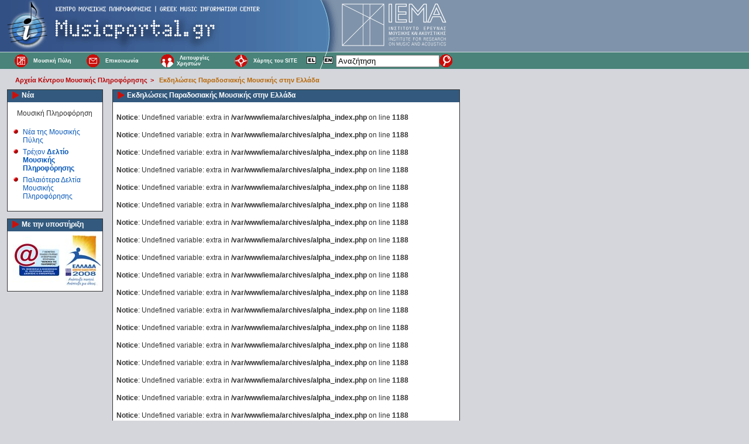

--- FILE ---
content_type: text/html; charset=ISO-8859-7
request_url: https://www.musicportal.gr/alpha/?lang=el&db=musicportal&tb=dromena&alpha=description&r=&year=2022&month=5&day=13
body_size: 3531
content:

<!DOCTYPE HTML PUBLIC "-//W3C//DTD HTML 4.0 Transitional//EN">
<html>

<head>
    <meta name="author" content="mailto:webmaster@iema.gr" />
    <meta name="generator" content="site-engine" />

    <link rel="top" href="/home/" title="Homepage" />
    <link rel="toc" href="/home/" title="Table of contents" />
    <link rel="index" href="/sitemap/" title="Site map" />

    
    <link rel="SHORTCUT ICON" href="http://www.musicportal.gr/images/p/favicon.ico" type="image/x-icon" />
    <link rel="icon" href="http://www.musicportal.gr/images/p/favicon.ico" type="image/x-icon" />

    <link rel="stylesheet" type="text/css" href="/style/mp-screen.css" media="screen" title="IEMA (screen)" />
    <link rel="stylesheet" type="text/css" href="/style/mp-print.css" media="print" />
    <link rel="stylesheet" type="text/css" href="/style/shadows.css" />


    

    
    <script src="https://www.iema.gr/js/fckeditor.js"></script>

    
    


    
<script type="text/javascript">
//<![CDATA[

  var _gaq = _gaq || [];
  _gaq.push(['_setAccount', 'UA-9007568-1']);
  _gaq.push(['_trackPageview']);

  (function() {
    var ga = document.createElement('script'); ga.type = 'text/javascript'; ga.async = true;
    ga.src = ('https:' == document.location.protocol ? 'https://ssl' : 'http://www') + '.google-analytics.com/ga.js';
    var s = document.getElementsByTagName('script')[0]; s.parentNode.insertBefore(ga, s);
  })();

//]]>
</script>

    


    <meta http-equiv="content-type" content="text/html; charset=ISO-8859-7" />


    <title>
        Εκδηλώσεις Παραδοσιακής Μουσικής στην Ελλάδα        -
        Ελληνική Μουσική Πύλη    </title>

</head>


    <body>
                <!-- For non-visual user agents: -->
        <div id="top"><a href="#main-copy" class="doNotDisplay doNotPrint">Skip to main content.</a></div>

        <!--spider_noindex-->

        <!-- ##### Header ##### -->

        <div id="header">


            <br>

            <div class="subHeader">
                <span class="doNotDisplay">Περιήγηση:                    : </span>

                <form action="https://www.musicportal.gr/search/?lang=el" method="post" name="searchform">
                    <table width="760" height="35" border="0" cellpadding="0" cellspacing="0">
                        <tr>
                                                                                    <td valign="middle" width="30">
                                <a href="http://www.musicportal.gr/home/?lang=el" title="Αρχική Σελίδα"><img src="/images/pic/home.gif" border="0" valign="middle" galleryimg="no"></a>
                            </td>
                            <td valign="middle" width="100" align="left"><a href="http://www.musicportal.gr/home/?lang=el" title="Αρχική Σελίδα">Μουσική Πύλη                                </a>
                            </td>
                                                                                                                <td valign="middle" width="30">
                                <a href="http://www.musicportal.gr/contact/?lang=el" title="Επικοινωνία"><img src="/images/pic/contact.gif" border="0" valign="middle" galleryimg="no"></a>
                            </td>
                            <td valign="middle" width="100" align="left"><a href="http://www.musicportal.gr/contact/?lang=el" title="Επικοινωνία">Επικοινωνία                                </a>
                            </td>
                                                                                                                <td valign="middle" width="30">
                                <a href="http://www.musicportal.gr/users/?lang=el" title="Λειτουργίες Χρηστών"><img src="/images/pic/users.gif" border="0" valign="middle" galleryimg="no"></a>
                            </td>
                            <td valign="middle" width="100" align="left"><a href="http://www.musicportal.gr/users/?lang=el" title="Λειτουργίες Χρηστών"><STRONG>Λειτουργίες Χρηστών</STRONG>                                </a>
                            </td>
                                                                                                                <td valign="middle" width="30">
                                <a href="http://www.musicportal.gr/sitemap/?lang=el" title="Αναλυτικός Χάρτης του Site"><img src="/images/pic/sitemap.gif" border="0" valign="middle" galleryimg="no"></a>
                            </td>
                            <td valign="middle" width="100" align="left"><a href="http://www.musicportal.gr/sitemap/?lang=el" title="Αναλυτικός Χάρτης του Site">Χάρτης του SITE                                </a>
                            </td>
                                                                                    <td align="center" valign="middle">
                                                                <a href="/alpha/?lang=el&db=musicportal&tb=dromena&alpha=description&r=&year=2022&month=5&day=13" title="Hellenic"><img src="/images/p/el.gif" border="0"></a>
                                                                <a href="/alpha/?lang=en&db=musicportal&tb=dromena&alpha=description&r=&year=2022&month=5&day=13" title="English"><img src="/images/p/en.gif" border="0"></a>
                                                    </td>
                    <td align="right" valign="middle" width="120">
                        <input TYPE="text" name="q" size="20" maxlength="255" id="q" 
                            value="Αναζήτηση"
                            onfocus="if(q.value=='Αναζήτηση' || q.value=='Search') q.value='';"
                            onblur="if(q.value=='') q.value='Αναζήτηση';">
                    </td>
                    <td align="left" valign="middle" width="30">
                        <input name="search_button" type="image" value="ok" src="/images/pic/search.gif" valign="middle" 
                            onclick="searchGoogle(); return false;">
                    </td>

                    <script>
                        function searchGoogle() {
                            var query = document.getElementById('q').value;
                            
                            if (query !== '' && query !== 'Αναζήτηση' && query !== 'Search') {
                                var searchUrl = "https://www.google.com/search?q=" + encodeURIComponent(query + " site:musicportal.gr");
                                
                                window.open(searchUrl, '_blank');
                            }
                        }
                    </script>

                        </tr>
                    </table>
                </form>

            </div>

            <div class="subHeader2">
                


	    	<a class="nav" href="/archives_mp?lang=el" title="Αρχεία Κέντρου Μουσικής Πληροφόρησης">Αρχεία Κέντρου Μουσικής Πληροφόρησης</a><strong>&gt;</strong>
	

	    	<a class="nav" href="/alpha?lang=el&db=musicportal&tb=dromena" title="Εκδηλώσεις Παραδοσιακής Μουσικής στην Ελλάδα" style="text-decoration:none;font-weight:bold;color:#BA6600;">Εκδηλώσεις Παραδοσιακής Μουσικής στην Ελλάδα</a>
	
            </div>

        </div>


        <!-- ##### Start Content ##### -->

        <div id="content">




            <!-- ##### Left Sidebar ##### -->


            <!-- ##### End Left Sidebar ##### -->




            <!-- ##### Main Copy ##### -->

            <div id="main-copy">

                <div id="boxleft_container">
                                                                                                    <div class="boxleft">
                        <div class="boxtitle">
                            <a href="/mpnews                                /?lang=el                                " title="Νέα του Κέντρου Μουσικής Πληροφόρησης                                " style="color:white;">Νέα                            </a>
                        </div>
                        <p>Μουσική Πληροφόρηση</p>
<ul>
    <li><a title="Νέα" href="/gmicnews">Νέα της Μουσικής Πύλης<br />
    </a></li>
    <li><a target="_blank" title="Τρέχοντα Μουσικά Νέα" href="http://news.mail.iema.gr/history/">Τρέχον <span style="font-weight: bold;">Δελτίο Μουσικής Πληροφόρησης</span><br />
    </a></li>
    <li><a title="Παλαιότερα Μουσικά Νέα" href="http://nl.iema.gr/archive/">Παλαιότερα Δελτία Μουσικής Πληροφόρησης<br />
    </a></li>
    <!--
    <li><a title="Διαγωνισμοί &amp; Διεθνείς εκδηλώσεις" href="/international_competitions/?lang=el">Διαγωνισμοί &amp; Διεθνείς εκδηλώσεις</a></li>
    <li><a title="Φεστιβάλ Ηλεκτροακουστικής Μουσικής" href="/festivals_electroacoustic/?lang=el">Φεστιβάλ Ηλεκτροακουστικής Μουσικής</a></li>
    <li><a title="Διαγωνισμοί Ηλεκτροακουστικής Μουσικής" href="/competitions_electroacoustic/?lang=el">Διαγωνισμοί Ηλεκτροακουστικής Μουσικής</a></li>
    -->  </ul>                    </div>
                                                                                                                        <div class="boxleft">
                        <div class="boxtitle">
                            <a href="/logos                                /?lang=el                                " title="Με την υποστήριξη                                " style="color:white;">Με την υποστήριξη                            </a>
                        </div>
                        <table>
    <tbody>
        <tr>
            <td><img alt="" src="/images/EpKTP_list.jpg" /></td>
            <td><img alt="" src="/images/kps_list.jpg" /></td>
        </tr>
    </tbody>
</table>                    </div>
                                                                                                    
                    

                                    </div>

                                                


                <!--/spider_noindex-->
                                        <div class="boxfull">
                            
                                                        <div class="boxtitle" style="color:white;">
                                Εκδηλώσεις Παραδοσιακής Μουσικής στην Ελλάδα                            </div>
                            
                                                        
<br />
<b>Notice</b>:  Undefined variable: extra in <b>/var/www/iema/archives/alpha_index.php</b> on line <b>1188</b><br />
<br />
<b>Notice</b>:  Undefined variable: extra in <b>/var/www/iema/archives/alpha_index.php</b> on line <b>1188</b><br />
<br />
<b>Notice</b>:  Undefined variable: extra in <b>/var/www/iema/archives/alpha_index.php</b> on line <b>1188</b><br />
<br />
<b>Notice</b>:  Undefined variable: extra in <b>/var/www/iema/archives/alpha_index.php</b> on line <b>1188</b><br />
<br />
<b>Notice</b>:  Undefined variable: extra in <b>/var/www/iema/archives/alpha_index.php</b> on line <b>1188</b><br />
<br />
<b>Notice</b>:  Undefined variable: extra in <b>/var/www/iema/archives/alpha_index.php</b> on line <b>1188</b><br />
<br />
<b>Notice</b>:  Undefined variable: extra in <b>/var/www/iema/archives/alpha_index.php</b> on line <b>1188</b><br />
<br />
<b>Notice</b>:  Undefined variable: extra in <b>/var/www/iema/archives/alpha_index.php</b> on line <b>1188</b><br />
<br />
<b>Notice</b>:  Undefined variable: extra in <b>/var/www/iema/archives/alpha_index.php</b> on line <b>1188</b><br />
<br />
<b>Notice</b>:  Undefined variable: extra in <b>/var/www/iema/archives/alpha_index.php</b> on line <b>1188</b><br />
<br />
<b>Notice</b>:  Undefined variable: extra in <b>/var/www/iema/archives/alpha_index.php</b> on line <b>1188</b><br />
<br />
<b>Notice</b>:  Undefined variable: extra in <b>/var/www/iema/archives/alpha_index.php</b> on line <b>1188</b><br />
<br />
<b>Notice</b>:  Undefined variable: extra in <b>/var/www/iema/archives/alpha_index.php</b> on line <b>1188</b><br />
<br />
<b>Notice</b>:  Undefined variable: extra in <b>/var/www/iema/archives/alpha_index.php</b> on line <b>1188</b><br />
<br />
<b>Notice</b>:  Undefined variable: extra in <b>/var/www/iema/archives/alpha_index.php</b> on line <b>1188</b><br />
<br />
<b>Notice</b>:  Undefined variable: extra in <b>/var/www/iema/archives/alpha_index.php</b> on line <b>1188</b><br />
<br />
<b>Notice</b>:  Undefined variable: extra in <b>/var/www/iema/archives/alpha_index.php</b> on line <b>1188</b><br />
<br />
<b>Notice</b>:  Undefined variable: extra in <b>/var/www/iema/archives/alpha_index.php</b> on line <b>1188</b><br />
<br />
<b>Notice</b>:  Undefined variable: extra in <b>/var/www/iema/archives/alpha_index.php</b> on line <b>1188</b><br />
<br />
<b>Notice</b>:  Undefined variable: extra in <b>/var/www/iema/archives/alpha_index.php</b> on line <b>1188</b><br />
<br />
<b>Notice</b>:  Undefined variable: extra in <b>/var/www/iema/archives/alpha_index.php</b> on line <b>1188</b><br />
<br />
<b>Notice</b>:  Undefined variable: extra in <b>/var/www/iema/archives/alpha_index.php</b> on line <b>1188</b><br />
<br />
<b>Notice</b>:  Undefined variable: extra in <b>/var/www/iema/archives/alpha_index.php</b> on line <b>1188</b><br />
<br />
<b>Notice</b>:  Undefined variable: extra in <b>/var/www/iema/archives/alpha_index.php</b> on line <b>1188</b><br />
Δεν βρέθηκαν αποτελέσματα ή το query απέτυχε.<table width="100%" cellspacing="0" cellpadding="2"><tr><td align='left'><p><a name='5' style='font-size:14pt;padding:4px;margin:10px;'><b>ΞΞ¬ΞΉΞΏΟ</b></a></p></td></tr>
<tr><td><ul></ul></td></tr></table>

<tr><td align='left' valign='middle' width='15%'>Αναζήτηση:</td>
<td align='left' valign='middle'><br><form style='margin-bottom:10px' action='/alpha?tb=dromena&alpha=description&r=' method='get' id='f1' name='f1' onsubmit='location="http://www.musicportal.gr/alpha?tb=dromena&alpha=description&s=1&cb="+this.cb.checked+"&i="+this.i.value;return false;'"><input name='i' value='' size='30' maxlength='255'><input type='hidden' value='el' id='lang' name='lang'><input type='hidden' value='dromena' id='tb' name='tb'><input type='hidden' value='description' id='alpha' name='alpha'><input type='hidden' id='s' name='s' value='1'><input type='hidden' value='' id='r' name='r'> <input type='submit' value='Αναζήτηση' id='submit' name='submit'> <input name='cb' type='checkbox' value='' >μόνο σε Περιγραφή</form><a href='alpha?lang=el&db=musicportal&tb=dromena&alpha=description&s=1&cb=1&i=%C1&first=1'>Α</a> <a href='alpha?lang=el&db=musicportal&tb=dromena&alpha=description&s=1&cb=1&i=%C2&first=1'>Β</a> <a href='alpha?lang=el&db=musicportal&tb=dromena&alpha=description&s=1&cb=1&i=%C3&first=1'>Γ</a> <a href='alpha?lang=el&db=musicportal&tb=dromena&alpha=description&s=1&cb=1&i=%C4&first=1'>Δ</a> <a href='alpha?lang=el&db=musicportal&tb=dromena&alpha=description&s=1&cb=1&i=%C5&first=1'>Ε</a> <a href='alpha?lang=el&db=musicportal&tb=dromena&alpha=description&s=1&cb=1&i=%C6&first=1'>Ζ</a> <a href='alpha?lang=el&db=musicportal&tb=dromena&alpha=description&s=1&cb=1&i=%C7&first=1'>Η</a> <a href='alpha?lang=el&db=musicportal&tb=dromena&alpha=description&s=1&cb=1&i=%C8&first=1'>Θ</a> <a href='alpha?lang=el&db=musicportal&tb=dromena&alpha=description&s=1&cb=1&i=%C9&first=1'>Ι</a> <a href='alpha?lang=el&db=musicportal&tb=dromena&alpha=description&s=1&cb=1&i=%CA&first=1'>Κ</a> <a href='alpha?lang=el&db=musicportal&tb=dromena&alpha=description&s=1&cb=1&i=%CB&first=1'>Λ</a> <a href='alpha?lang=el&db=musicportal&tb=dromena&alpha=description&s=1&cb=1&i=%CC&first=1'>Μ</a> <a href='alpha?lang=el&db=musicportal&tb=dromena&alpha=description&s=1&cb=1&i=%CD&first=1'>Ν</a> <a href='alpha?lang=el&db=musicportal&tb=dromena&alpha=description&s=1&cb=1&i=%CE&first=1'>Ξ</a> <a href='alpha?lang=el&db=musicportal&tb=dromena&alpha=description&s=1&cb=1&i=%CF&first=1'>Ο</a> <a href='alpha?lang=el&db=musicportal&tb=dromena&alpha=description&s=1&cb=1&i=%D0&first=1'>Π</a> <a href='alpha?lang=el&db=musicportal&tb=dromena&alpha=description&s=1&cb=1&i=%D1&first=1'>Ρ</a> <a href='alpha?lang=el&db=musicportal&tb=dromena&alpha=description&s=1&cb=1&i=%D3&first=1'>Σ</a> <a href='alpha?lang=el&db=musicportal&tb=dromena&alpha=description&s=1&cb=1&i=%D4&first=1'>Τ</a> <a href='alpha?lang=el&db=musicportal&tb=dromena&alpha=description&s=1&cb=1&i=%D6&first=1'>Φ</a> <a href='alpha?lang=el&db=musicportal&tb=dromena&alpha=description&s=1&cb=1&i=%D7&first=1'>Χ</a> <a href='alpha?lang=el&db=musicportal&tb=dromena&alpha=description&s=1&cb=1&i=%D8&first=1'>Ψ</a> <a href='alpha?lang=el&db=musicportal&tb=dromena&alpha=description&s=1&cb=1&i=%D9&first=1'>Ω</a> </table>

                            
                        </div>

                    </div>

                    <!-- ##### End Main Copy ##### -->

                    <!--spider_noindex-->

                    <!-- ##### Footer ##### -->

                    <div id="footer">

                        <div>
                            <!--Τελευταία Ενημέρωση: 15-11-2024 15:56--> (οΏ½ οΏ½οΏ½οΏ½οΏ½οΏ½οΏ½ οΏ½οΏ½οΏ½οΏ½ οΏ½οΏ½οΏ½οΏ½οΏ½οΏ½οΏ½οΏ½οΏ½οΏ½οΏ½οΏ½οΏ½ οΏ½οΏ½οΏ½οΏ½οΏ½οΏ½οΏ½οΏ½)
                            <br />
                                                        <a href="/alpha/?lang=el" title="Hellenic"><img src="/images/p/el.gif" border="0"> Hellenic                            </a> -
                                                        <a href="/alpha/?lang=en" title="English"><img src="/images/p/en.gif" border="0"> English                            </a> -
                            
                            <a href="/contact/?lang=el">Επικοινωνία                            </a> -
                            <a href="/copyright/">Copyright &copy; IEMA</a> - <a
                                href="/privacy">Πολιτική Προστασίας Δεδομένων                            </a>
                        </div>
                    </div>

                    <!-- ##### End Footer ##### -->

                </div>

                <!-- ##### End Content ##### -->

    </body>

</html>

--- FILE ---
content_type: text/javascript
request_url: https://www.iema.gr/js/fckeditor.js
body_size: 3307
content:
/*
 * FCKeditor - The text editor for Internet - http://www.fckeditor.net
 * Copyright (C) 2003-2009 Frederico Caldeira Knabben
 *
 * == BEGIN LICENSE ==
 *
 * Licensed under the terms of any of the following licenses at your
 * choice:
 *
 *  - GNU General Public License Version 2 or later (the "GPL")
 *    http://www.gnu.org/licenses/gpl.html
 *
 *  - GNU Lesser General Public License Version 2.1 or later (the "LGPL")
 *    http://www.gnu.org/licenses/lgpl.html
 *
 *  - Mozilla Public License Version 1.1 or later (the "MPL")
 *    http://www.mozilla.org/MPL/MPL-1.1.html
 *
 * == END LICENSE ==
 *
 * This is the integration file for JavaScript.
 *
 * It defines the FCKeditor class that can be used to create editor
 * instances in a HTML page in the client side. For server side
 * operations, use the specific integration system.
 */

// FCKeditor Class
var FCKeditor = function( instanceName, width, height, toolbarSet, value )
{
	// Properties
	this.InstanceName	= instanceName ;
	this.Width			= width			|| '100%' ;
	this.Height			= height		|| '200' ;
	this.ToolbarSet		= toolbarSet	|| 'Default' ;
	this.Value			= value			|| '' ;
	this.BasePath		= FCKeditor.BasePath ;
	this.CheckBrowser	= true ;
	this.DisplayErrors	= true ;

	this.Config			= new Object() ;

	// Events
	this.OnError		= null ;	// function( source, errorNumber, errorDescription )
}

/**
 * This is the default BasePath used by all editor instances.
 */
FCKeditor.BasePath = '/js/' ;

/**
 * The minimum height used when replacing textareas.
 */
FCKeditor.MinHeight = 200 ;

/**
 * The minimum width used when replacing textareas.
 */
FCKeditor.MinWidth = 750 ;

FCKeditor.prototype.Version			= '2.6.4' ;
FCKeditor.prototype.VersionBuild	= '21629' ;




FCKeditor.prototype.Create = function()
{
	document.write( this.CreateHtml() ) ;
}

FCKeditor.prototype.CreateHtml = function()
{
	// Check for errors
	if ( !this.InstanceName || this.InstanceName.length == 0 )
	{
		this._ThrowError( 701, 'You must specify an instance name.' ) ;
		return '' ;
	}

	var sHtml = '' ;

	if ( !this.CheckBrowser || this._IsCompatibleBrowser() )
	{
		sHtml += '<input type="hidden" id="' + this.InstanceName + '" name="' + this.InstanceName + '" value="' + this._HTMLEncode( this.Value ) + '" style="display:none" />' ;
		sHtml += this._GetConfigHtml() ;
		sHtml += this._GetIFrameHtml() ;
	}
	else
	{
		var sWidth  = this.Width.toString().indexOf('%')  > 0 ? this.Width  : this.Width  + 'px' ;
		var sHeight = this.Height.toString().indexOf('%') > 0 ? this.Height : this.Height + 'px' ;

		sHtml += '<textarea name="' + this.InstanceName +
			'" rows="4" cols="40" style="width:' + sWidth +
			';height:' + sHeight ;

		if ( this.TabIndex )
			sHtml += '" tabindex="' + this.TabIndex ;

		sHtml += '">' +
			this._HTMLEncode( this.Value ) +
			'<\/textarea>' ;
	}

	return sHtml ;
}

FCKeditor.prototype.ReplaceTextarea = function()
{
	if ( document.getElementById( this.InstanceName + '___Frame' ) )
		return ;
	if ( !this.CheckBrowser || this._IsCompatibleBrowser() )
	{
		// We must check the elements firstly using the Id and then the name.
		var oTextarea = document.getElementById( this.InstanceName ) ;
		var colElementsByName = document.getElementsByName( this.InstanceName ) ;
		var i = 0;
		while ( oTextarea || i == 0 )
		{
			if ( oTextarea && oTextarea.tagName.toLowerCase() == 'textarea' )
				break ;
			oTextarea = colElementsByName[i++] ;
		}

		if ( !oTextarea )
		{
			alert( 'Error: The TEXTAREA with id or name set to "' + this.InstanceName + '" was not found' ) ;
			return ;
		}

		oTextarea.style.display = 'none' ;

		if ( oTextarea.tabIndex )
			this.TabIndex = oTextarea.tabIndex ;

		this._InsertHtmlBefore( this._GetConfigHtml(), oTextarea ) ;
		this._InsertHtmlBefore( this._GetIFrameHtml(), oTextarea ) ;
	}
}

FCKeditor.prototype._InsertHtmlBefore = function( html, element )
{
	if (element.insertAdjacentHTML) { 	// IE
    element.insertAdjacentHTML('beforeBegin', html);
} else { 							// Gecko
    var oRange = document.createRange();
    oRange.setStartBefore(element);
    var oFragment = oRange.createContextualFragment(html);
    element.parentNode.insertBefore(oFragment, element);
}
}

FCKeditor.prototype._GetConfigHtml = function()
{
	var sConfig = '' ;
	for ( var o in this.Config )
	{
		if ( sConfig.length > 0 ) sConfig += '&amp;' ;
		sConfig += encodeURIComponent( o ) + '=' + encodeURIComponent( this.Config[o] ) ;
	}

	return '<input type="hidden" id="' + this.InstanceName + '___Config" value="' + sConfig + '" style="display:none" />' ;
}

FCKeditor.prototype._GetIFrameHtml = function()
{
	var sFile = 'fckeditor.html' ;

	try
	{
		if ( (/fcksource=true/i).test( window.top.location.search ) )
			sFile = 'fckeditor.original.html' ;
	}
	catch (e) { /* Ignore it. Much probably we are inside a FRAME where the "top" is in another domain (security error). */ }

	var sLink = this.BasePath + 'editor/' + sFile + '?InstanceName=' + encodeURIComponent( this.InstanceName ) ;

	if (this.ToolbarSet)
		sLink += '&amp;Toolbar=' + this.ToolbarSet ;

	var html = '<iframe id="' + this.InstanceName +
		'___Frame" src="' + sLink +
		'" width="' + this.Width +
		'" height="' + this.Height ;

	if ( this.TabIndex )
		html += '" tabindex="' + this.TabIndex ;

	html += '" frameborder="0" scrolling="no"></iframe>' ;

	return html ;
}

FCKeditor.prototype._IsCompatibleBrowser = function()
{
	return FCKeditor_IsCompatibleBrowser() ;
}

FCKeditor.prototype._ThrowError = function( errorNumber, errorDescription )
{
	this.ErrorNumber		= errorNumber ;
	this.ErrorDescription	= errorDescription ;

	if ( this.DisplayErrors )
	{
		document.write( '<div style="COLOR: #ff0000">' ) ;
		document.write( '[ FCKeditor Error ' + this.ErrorNumber + ': ' + this.ErrorDescription + ' ]' ) ;
		document.write( '</div>' ) ;
	}

	if ( typeof( this.OnError ) == 'function' )
		this.OnError( this, errorNumber, errorDescription ) ;
}

FCKeditor.prototype._HTMLEncode = function( text )
{
	if ( typeof( text ) != "string" )
		text = text.toString() ;

	text = text.replace(
		/&/g, "&amp;").replace(
		/"/g, "&quot;").replace(
		/</g, "&lt;").replace(
		/>/g, "&gt;") ;

	return text ;
}

;(function()
{
	var textareaToEditor = function( textarea )
	{
		var editor = new FCKeditor( textarea.name ) ;

		editor.Width = Math.max( textarea.offsetWidth, FCKeditor.MinWidth ) ;
		editor.Height = Math.max( textarea.offsetHeight, FCKeditor.MinHeight ) ;

		return editor ;
	}

	/**
	 * Replace all <textarea> elements available in the document with FCKeditor
	 * instances.
	 *
	 *	// Replace all <textarea> elements in the page.
	 *	FCKeditor.ReplaceAllTextareas() ;
	 *
	 *	// Replace all <textarea class="myClassName"> elements in the page.
	 *	FCKeditor.ReplaceAllTextareas( 'myClassName' ) ;
	 *
	 *	// Selectively replace <textarea> elements, based on custom assertions.
	 *	FCKeditor.ReplaceAllTextareas( function( textarea, editor )
	 *		{
	 *			// Custom code to evaluate the replace, returning false if it
	 *			// must not be done.
	 *			// It also passes the "editor" parameter, so the developer can
	 *			// customize the instance.
	 *		} ) ;
	 */
	FCKeditor.ReplaceAllTextareas = function()
	{
		var textareas = document.getElementsByTagName( 'textarea' ) ;

		for ( var i = 0 ; i < textareas.length ; i++ )
		{
			var editor = null ;
			var textarea = textareas[i] ;
			var name = textarea.name ;

			// The "name" attribute must exist.
			if ( !name || name.length == 0 )
				continue ;

			if ( typeof arguments[0] == 'string' )
			{
				// The textarea class name could be passed as the function
				// parameter.

				var classRegex = new RegExp( '(?:^| )' + arguments[0] + '(?:$| )' ) ;

				if ( !classRegex.test( textarea.className ) )
					continue ;
			}
			else if ( typeof arguments[0] == 'function' )
			{
				// An assertion function could be passed as the function parameter.
				// It must explicitly return "false" to ignore a specific <textarea>.
				editor = textareaToEditor( textarea ) ;
				if ( arguments[0]( textarea, editor ) === false )
					continue ;
			}

			if ( !editor )
				editor = textareaToEditor( textarea ) ;

			editor.ReplaceTextarea() ;
		}
	}
})() ;

function FCKeditor_IsCompatibleBrowser()
{
	var sAgent = navigator.userAgent.toLowerCase() ;

	// Internet Explorer 5.5+
	if ( /*@cc_on!@*/false && sAgent.indexOf("mac") == -1 )
	{
		var sBrowserVersion = navigator.appVersion.match(/MSIE (.\..)/)[1] ;
		return ( sBrowserVersion >= 5.5 ) ;
	}

	// Gecko (Opera 9 tries to behave like Gecko at this point).
	if ( navigator.product == "Gecko" && navigator.productSub >= 20030210 && !( typeof(opera) == 'object' && opera.postError ) )
		return true ;

	// Opera 9.50+
	if ( window.opera && window.opera.version && parseFloat( window.opera.version() ) >= 9.5 )
		return true ;

	// Adobe AIR
	// Checked before Safari because AIR have the WebKit rich text editor
	// features from Safari 3.0.4, but the version reported is 420.
	if ( sAgent.indexOf( ' adobeair/' ) != -1 )
		return ( sAgent.match( / adobeair\/(\d+)/ )[1] >= 1 ) ;	// Build must be at least v1

	// Safari 3+
	if ( sAgent.indexOf( ' applewebkit/' ) != -1 )
		return ( sAgent.match( / applewebkit\/(\d+)/ )[1] >= 522 ) ;	// Build must be at least 522 (v3)

	return false ;
}
